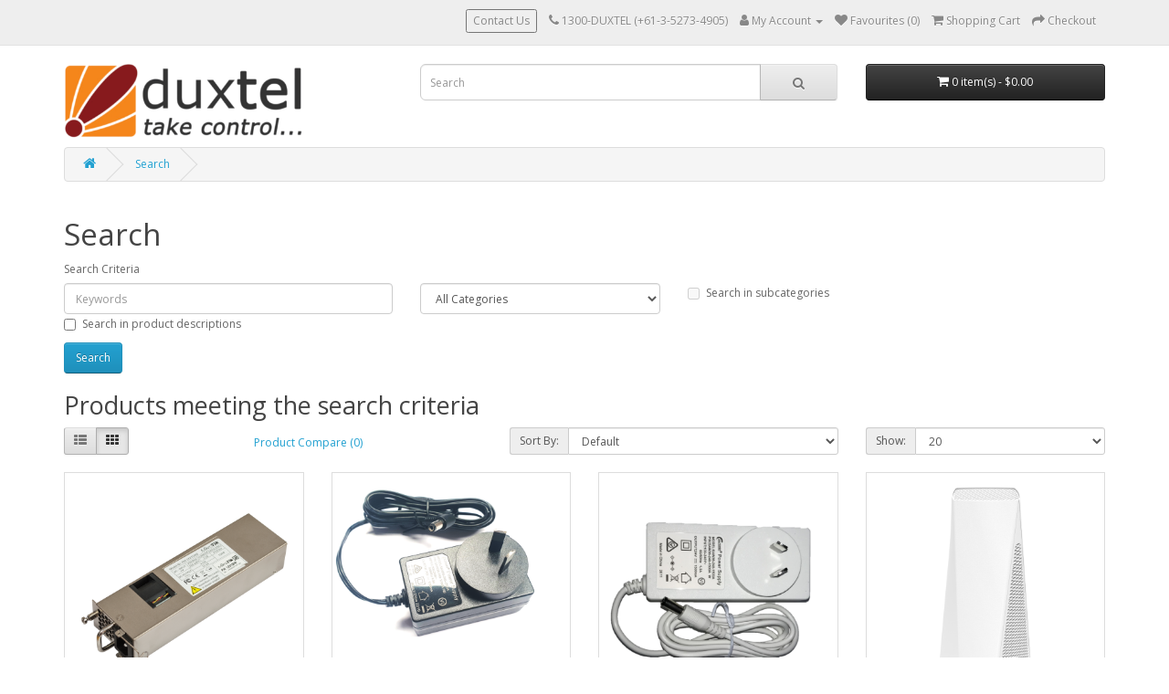

--- FILE ---
content_type: text/html; charset=utf-8
request_url: https://store.duxtel.com/index.php?route=product/search&tag=power
body_size: 9416
content:
<!DOCTYPE html>
<!--[if IE]><![endif]-->
<!--[if IE 8 ]><html dir="ltr" lang="en" class="ie8"><![endif]-->
<!--[if IE 9 ]><html dir="ltr" lang="en" class="ie9"><![endif]-->
<!--[if (gt IE 9)|!(IE)]><!-->
<html dir="ltr" lang="en">
<!--<![endif]-->
<head>
<meta charset="UTF-8" />
<meta name="viewport" content="width=device-width, initial-scale=1" />
<meta http-equiv="X-UA-Compatible" content="IE=edge" />
<meta name="google-site-verification" content="laftLVBrkxF4tz4PJxg0Biyk3s6pJajbQKNZ50Veirw" />
<title>Search - Tag - power</title>
<base href="https://store.duxtel.com/" />
<link href="catalog/view/javascript/bootstrap/css/bootstrap.min.css" rel="stylesheet" media="screen" />
<script src="catalog/view/javascript/jquery/jquery-2.1.1.min.js" type="text/javascript"></script>
<script src="catalog/view/javascript/jquery/jquery-ui-1.12.1.min.js" type="text/javascript"></script>
<script src="catalog/view/javascript/bootstrap/js/bootstrap.min.js" type="text/javascript"></script>
<link href="catalog/view/javascript/font-awesome/css/font-awesome.min.css" rel="stylesheet" type="text/css" />
<link href="//fonts.googleapis.com/css?family=Open+Sans:400,400i,300,700" rel="stylesheet" type="text/css" />
<link href="catalog/view/theme/default/stylesheet/stylesheet.css" rel="stylesheet">
<script src="catalog/view/javascript/common.js" type="text/javascript"></script>
<link href="https://store.duxtel.com/image/catalog/logonew_16.png" rel="icon" />
<script defer data-domain="store.duxtel.com" src="https://s.duxtel.com/js/script.manual.js"></script>
<script>window.plausible = window.plausible || function() { (window.plausible.q = window.plausible.q || []).push(arguments) }</script>
<script src="https://web.squarecdn.com/v1/square.js"></script></head>
<body>
<nav id="top">
  <div class="container"> 
    
    <div id="top-links" class="nav pull-right">
      <ul class="list-inline">
        <li class="danger"><button data-url="https://store.duxtel.com/index.php?route=information/contact" onclick="location.href=this.dataset.url">Contact Us</button></li>
        <li><a href="https://store.duxtel.com/index.php?route=information/contact"><i class="fa fa-phone"></i></a> <span class="hidden-xs hidden-sm hidden-md">1300-DUXTEL (+61-3-5273-4905)</span></li>
        <li class="dropdown"><a href="https://store.duxtel.com/index.php?route=account/account" title="My Account" class="dropdown-toggle" data-toggle="dropdown"><i class="fa fa-user"></i> <span class="hidden-xs hidden-sm hidden-md">My Account</span> <span class="caret"></span></a>
          <ul class="dropdown-menu dropdown-menu-right">
                        <li><a href="https://store.duxtel.com/index.php?route=account/register">Register</a></li>
            <li><a href="https://store.duxtel.com/index.php?route=account/login">Login</a></li>
                      </ul>
        </li>
        <li><a href="https://store.duxtel.com/index.php?route=account/wishlist" id="wishlist-total" title="Favourites (0)"><i class="fa fa-heart"></i> <span class="hidden-xs hidden-sm hidden-md">Favourites (0)</span></a></li>
        <li><a href="https://store.duxtel.com/index.php?route=checkout/cart" title="Shopping Cart"><i class="fa fa-shopping-cart"></i> <span class="hidden-xs hidden-sm hidden-md">Shopping Cart</span></a></li>
        <li><a href="https://store.duxtel.com/index.php?route=checkout/checkout" title="Checkout"><i class="fa fa-share"></i> <span class="hidden-xs hidden-sm hidden-md">Checkout</span></a></li>
      </ul>
    </div>
  </div>
</nav>
<header>
  <div class="container">
    <div class="row">
      <div class="col-sm-4">
        <div id="logo"><a href="https://store.duxtel.com/index.php?route=common/home"><img src="https://store.duxtel.com/image/catalog/Banners/duxtel-take-control-long.png" title="DuxTel Online Store" alt="DuxTel Online Store" class="img-responsive" /></a></div>
      </div>
      <div class="col-sm-5"><div id="search" class="input-group">
  <input type="text" name="search" value="" placeholder="Search" class="form-control input-lg" />
  <span class="input-group-btn">
    <button type="button" class="btn btn-default btn-lg"><i class="fa fa-search"></i></button>
  </span>
</div></div>
      <div class="col-sm-3"><div id="cart" class="btn-group btn-block">
  <button type="button" data-toggle="dropdown" data-loading-text="Loading..." class="btn btn-inverse btn-block btn-lg dropdown-toggle"><i class="fa fa-shopping-cart"></i> <span id="cart-total">0 item(s) - $0.00</span></button>
  <ul class="dropdown-menu pull-right">
        <li>
      <p class="text-center">Your shopping cart is empty!</p>
    </li>
      </ul>
</div>
</div>
    </div>
  </div>
</header>
<div class="container">
  <nav id="menu" class="navbar">
    <div class="navbar-header"><span id="category" class="visible-xs">Categories</span>
      <button type="button" class="btn btn-navbar navbar-toggle" data-toggle="collapse" data-target=".navbar-ex1-collapse"><i class="fa fa-bars"></i></button>
    </div>
    <div class="collapse navbar-collapse navbar-ex1-collapse">
      <ul class="nav navbar-nav">
                        <li class="dropdown"><a href="https://store.duxtel.com/Mikrotik-Systems" class="dropdown-toggle" data-toggle="dropdown">Mikrotik Systems</a>
          <div class="dropdown-menu">
            <div class="dropdown-inner">               <ul class="list-unstyled">
                                <li><a href="https://store.duxtel.com/Mikrotik-Systems/Outdoor-Wireless">Outdoor Products (39)</a></li>
                                <li><a href="https://store.duxtel.com/Mikrotik-Systems/Desktop-Systems">Desktop Systems (38)</a></li>
                                <li><a href="https://store.duxtel.com/Mikrotik-Systems/Rack-Mounted">Rack Mounted (26)</a></li>
                                <li><a href="https://store.duxtel.com/Mikrotik-Systems/Switches">Switches (33)</a></li>
                                <li><a href="https://store.duxtel.com/Mikrotik-Systems/Mobile-and-LTE">Mobile &amp; LTE (20)</a></li>
                                <li><a href="https://store.duxtel.com/index.php?route=product/category&amp;path=30_56">5G Systems (2)</a></li>
                                <li><a href="https://store.duxtel.com/index.php?route=product/category&amp;path=30_58">Storage Products (1)</a></li>
                              </ul>
              </div>
            <a href="https://store.duxtel.com/Mikrotik-Systems" class="see-all">Show All Mikrotik Systems</a> </div>
        </li>
                                <li><a href="https://store.duxtel.com/RouterBOARD">RouterBOARD</a></li>
                                <li><a href="https://store.duxtel.com/Mimosa-Wireless">Mimosa Wireless</a></li>
                                <li><a href="https://store.duxtel.com/Interface-Cards-and-Adapters">Interface Cards and Adapters</a></li>
                                <li><a href="https://store.duxtel.com/Router-Enclosures">Router Enclosures</a></li>
                                <li class="dropdown"><a href="https://store.duxtel.com/Antennas-and-Accessories" class="dropdown-toggle" data-toggle="dropdown">Antennas and Accessories</a>
          <div class="dropdown-menu">
            <div class="dropdown-inner">               <ul class="list-unstyled">
                                <li><a href="https://store.duxtel.com/Antennas-and-Accessories/5-GHz-Antennas">5 GHz Antennas (26)</a></li>
                                <li><a href="https://store.duxtel.com/Antennas-and-Accessories/2.4GHz-Antennas">2.4GHz Antennas (8)</a></li>
                                <li><a href="https://store.duxtel.com/Antennas-and-Accessories/900-MHz-Antennas">900 MHz Antennas (5)</a></li>
                                <li><a href="https://store.duxtel.com/Antennas-and-Accessories/Cable-and-Pigtails">Cable &amp; Pigtails (13)</a></li>
                                <li><a href="https://store.duxtel.com/Antennas-and-Accessories/RF-Adapters">RF Adapters (8)</a></li>
                                <li><a href="https://store.duxtel.com/Antennas-and-Accessories/1800MHz-Antennas">1800MHz Antennas (1)</a></li>
                                <li><a href="https://store.duxtel.com/Antennas-and-Accessories/TwistPort-System">TwistPort System (15)</a></li>
                                <li><a href="https://store.duxtel.com/Antennas-and-Accessories/10-11-GHz-Antennas">10-11 GHz Antennas (1)</a></li>
                              </ul>
              </div>
            <a href="https://store.duxtel.com/Antennas-and-Accessories" class="see-all">Show All Antennas and Accessories</a> </div>
        </li>
                                <li class="dropdown"><a href="https://store.duxtel.com/Power-Supplies-and-PoE" class="dropdown-toggle" data-toggle="dropdown">Power Supplies & PoE</a>
          <div class="dropdown-menu">
            <div class="dropdown-inner">               <ul class="list-unstyled">
                                <li><a href="https://store.duxtel.com/Power-Supplies-and-PoE/Power-Supplies">Power Supplies (13)</a></li>
                                <li><a href="https://store.duxtel.com/Power-Supplies-and-PoE/PoE-Adapters">PoE Adapters (12)</a></li>
                              </ul>
              </div>
            <a href="https://store.duxtel.com/Power-Supplies-and-PoE" class="see-all">Show All Power Supplies & PoE</a> </div>
        </li>
                                <li><a href="https://store.duxtel.com/Assembled-Kits">Assembled Kits</a></li>
                                <li><a href="https://store.duxtel.com/Hardware-and-Mounting">Hardware and Mounting</a></li>
                                <li><a href="https://store.duxtel.com/Cable-and-Misc">Cable and Misc</a></li>
                                <li><a href="https://store.duxtel.com/Mikrotik-RouterOS">Mikrotik RouterOS</a></li>
                                <li><a href="https://store.duxtel.com/Configuration-Library-(FREE!)">Configuration Library (FREE!)</a></li>
                                <li><a href="https://store.duxtel.com/Carrier-Wireless">Carrier Wireless</a></li>
                                <li><a href="https://store.duxtel.com/index.php?route=product/category&amp;path=55">IoT Devices</a></li>
                      </ul>
    </div>
  </nav>
</div>
 

<div id="product-search" class="container">
  <ul class="breadcrumb hidden-xs">
        <li><a href="https://store.duxtel.com/index.php?route=common/home"><i class="fa fa-home"></i></a></li>
        <li><a href="https://store.duxtel.com/index.php?route=product/search&amp;tag=power">Search</a></li>
      </ul>
  <div class="row">
                <div id="content" class="col-sm-12">
      <h1>Search</h1>
      <label class="control-label" for="input-search">Search Criteria</label>
      <div class="row">
        <div class="col-sm-4">
          <input type="text" name="search" value="" placeholder="Keywords" id="input-search" class="form-control" />
        </div>
        <div class="col-sm-3">
          <select name="category_id" class="form-control">
            <option value="0">All Categories</option>
                                    <option value="30">Mikrotik Systems</option>
                                                <option value="45">&nbsp;&nbsp;&nbsp;&nbsp;&nbsp;&nbsp;Outdoor Products</option>
                                                            <option value="46">&nbsp;&nbsp;&nbsp;&nbsp;&nbsp;&nbsp;Desktop Systems</option>
                                                            <option value="47">&nbsp;&nbsp;&nbsp;&nbsp;&nbsp;&nbsp;Rack Mounted</option>
                                                            <option value="50">&nbsp;&nbsp;&nbsp;&nbsp;&nbsp;&nbsp;Switches</option>
                                                            <option value="54">&nbsp;&nbsp;&nbsp;&nbsp;&nbsp;&nbsp;Mobile &amp; LTE</option>
                                                            <option value="56">&nbsp;&nbsp;&nbsp;&nbsp;&nbsp;&nbsp;5G Systems</option>
                                                            <option value="58">&nbsp;&nbsp;&nbsp;&nbsp;&nbsp;&nbsp;Storage Products</option>
                                                                        <option value="25">RouterBOARD</option>
                                                            <option value="52">Mimosa Wireless</option>
                                                            <option value="24">Interface Cards and Adapters</option>
                                                            <option value="29">Router Enclosures</option>
                                                            <option value="27">Antennas and Accessories</option>
                                                <option value="34">&nbsp;&nbsp;&nbsp;&nbsp;&nbsp;&nbsp;5 GHz Antennas</option>
                                                            <option value="35">&nbsp;&nbsp;&nbsp;&nbsp;&nbsp;&nbsp;2.4GHz Antennas</option>
                                                            <option value="36">&nbsp;&nbsp;&nbsp;&nbsp;&nbsp;&nbsp;900 MHz Antennas</option>
                                                            <option value="37">&nbsp;&nbsp;&nbsp;&nbsp;&nbsp;&nbsp;Cable &amp; Pigtails</option>
                                                            <option value="38">&nbsp;&nbsp;&nbsp;&nbsp;&nbsp;&nbsp;RF Adapters</option>
                                                            <option value="48">&nbsp;&nbsp;&nbsp;&nbsp;&nbsp;&nbsp;1800MHz Antennas</option>
                                                            <option value="51">&nbsp;&nbsp;&nbsp;&nbsp;&nbsp;&nbsp;TwistPort System</option>
                                                            <option value="53">&nbsp;&nbsp;&nbsp;&nbsp;&nbsp;&nbsp;10-11 GHz Antennas</option>
                                                                        <option value="26">Power Supplies & PoE</option>
                                                <option value="40">&nbsp;&nbsp;&nbsp;&nbsp;&nbsp;&nbsp;Power Supplies</option>
                                                            <option value="41">&nbsp;&nbsp;&nbsp;&nbsp;&nbsp;&nbsp;PoE Adapters</option>
                                                                        <option value="32">Assembled Kits</option>
                                                            <option value="42">Hardware and Mounting</option>
                                                            <option value="49">Cable and Misc</option>
                                                            <option value="28">Mikrotik RouterOS</option>
                                                            <option value="39">Configuration Library (FREE!)</option>
                                                            <option value="43">Carrier Wireless</option>
                                                            <option value="55">IoT Devices</option>
                                              </select>
        </div>
        <div class="col-sm-3">
          <label class="checkbox-inline">
                        <input type="checkbox" name="sub_category" value="1" />
                        Search in subcategories</label>
        </div>
      </div>
      <p>
        <label class="checkbox-inline">
                    <input type="checkbox" name="description" value="1" id="description" />
                    Search in product descriptions</label>
      </p>
      <input type="button" value="Search" id="button-search" class="btn btn-primary" />
      <h2>Products meeting the search criteria</h2>
            <div class="row">
        <div class="col-md-2 col-sm-6 hidden-xs">
          <div class="btn-group btn-group-sm">
            <button type="button" id="list-view" class="btn btn-default" data-toggle="tooltip" title="List"><i class="fa fa-th-list"></i></button>
            <button type="button" id="grid-view" class="btn btn-default" data-toggle="tooltip" title="Grid"><i class="fa fa-th"></i></button>
          </div>
        </div>
        <div class="col-md-3 col-sm-6">
          <div class="form-group">
            <a href="https://store.duxtel.com/index.php?route=product/compare" id="compare-total" class="btn btn-link">Product Compare (0)</a>
          </div>
        </div>
        <div class="col-md-4 col-xs-6">
          <div class="form-group input-group input-group-sm">
            <label class="input-group-addon" for="input-sort">Sort By:</label>
            <select id="input-sort" class="form-control" onchange="location = this.value;">
                                          <option value="https://store.duxtel.com/index.php?route=product/search&amp;sort=p.sort_order&amp;order=ASC&amp;tag=power" selected="selected">Default</option>
                                                        <option value="https://store.duxtel.com/index.php?route=product/search&amp;sort=pd.name&amp;order=ASC&amp;tag=power">Name (A - Z)</option>
                                                        <option value="https://store.duxtel.com/index.php?route=product/search&amp;sort=pd.name&amp;order=DESC&amp;tag=power">Name (Z - A)</option>
                                                        <option value="https://store.duxtel.com/index.php?route=product/search&amp;sort=p.price&amp;order=ASC&amp;tag=power">Price (Low &gt; High)</option>
                                                        <option value="https://store.duxtel.com/index.php?route=product/search&amp;sort=p.price&amp;order=DESC&amp;tag=power">Price (High &gt; Low)</option>
                                                        <option value="https://store.duxtel.com/index.php?route=product/search&amp;sort=rating&amp;order=DESC&amp;tag=power">Rating (Highest)</option>
                                                        <option value="https://store.duxtel.com/index.php?route=product/search&amp;sort=rating&amp;order=ASC&amp;tag=power">Rating (Lowest)</option>
                                                        <option value="https://store.duxtel.com/index.php?route=product/search&amp;sort=p.model&amp;order=ASC&amp;tag=power">Model (A - Z)</option>
                                                        <option value="https://store.duxtel.com/index.php?route=product/search&amp;sort=p.model&amp;order=DESC&amp;tag=power">Model (Z - A)</option>
                                        </select>
          </div>
        </div>
        <div class="col-md-3 col-xs-6">
          <div class="form-group input-group input-group-sm">
            <label class="input-group-addon" for="input-limit">Show:</label>
            <select id="input-limit" class="form-control" onchange="location = this.value;">
                                          <option value="https://store.duxtel.com/index.php?route=product/search&amp;tag=power&amp;limit=20" selected="selected">20</option>
                                                        <option value="https://store.duxtel.com/index.php?route=product/search&amp;tag=power&amp;limit=25">25</option>
                                                        <option value="https://store.duxtel.com/index.php?route=product/search&amp;tag=power&amp;limit=50">50</option>
                                                        <option value="https://store.duxtel.com/index.php?route=product/search&amp;tag=power&amp;limit=75">75</option>
                                                        <option value="https://store.duxtel.com/index.php?route=product/search&amp;tag=power&amp;limit=100">100</option>
                                        </select>
          </div>
        </div>
      </div>
      <div class="row">
                <div class="product-layout product-list col-xs-12">
          <div class="product-thumb">
            <div class="image"><a href="https://store.duxtel.com/12pow150?tag=power"><img src="https://store.duxtel.com/image/cache/catalog/mikrotik/1414_hi_res-380x380.png" alt="12POW150" title="12POW150" class="img-responsive" /></a></div>
            <div>
              <div class="caption">
                <h4><a href="https://store.duxtel.com/12pow150?tag=power">12POW150</a></h4>
                <p>CCR1072-1G-8S+, CR2216-1G-12XS-2XQ and CRS518-16XS-2XQ-RM units are equipped with two redundantHot S..</p>
                                <p class="price">
                                    $155.00
                                                      <span class="price-tax">Ex Tax: $140.91</span>
                                  </p>
                                              </div>
              <div class="button-group">
                <button type="button" onclick="cart.add('446', '1');"><i class="fa fa-shopping-cart"></i> <span class="hidden-xs hidden-sm hidden-md">Add to Cart</span></button>
                <button type="button" data-toggle="tooltip" title="Add to Favourites" onclick="wishlist.add('446');"><i class="fa fa-heart"></i></button>
                <button type="button" data-toggle="tooltip" title="Compare this Product" onclick="compare.add('446');"><i class="fa fa-exchange"></i></button>
              </div>
            </div>
          </div>
        </div>
                <div class="product-layout product-list col-xs-12">
          <div class="product-thumb">
            <div class="image"><a href="https://store.duxtel.com/24POW30?tag=power"><img src="https://store.duxtel.com/image/cache/catalog/products/24POW30_01-380x380.png" alt="24POW30: 24V, 30W Plug Pack Power Supply" title="24POW30: 24V, 30W Plug Pack Power Supply" class="img-responsive" /></a></div>
            <div>
              <div class="caption">
                <h4><a href="https://store.duxtel.com/24POW30?tag=power">24POW30: 24V, 30W Plug Pack Power Supply</a></h4>
                <p>High capacity model of the popular 24POW19       This 24V 1200 mA, plug pack format, power supply pr..</p>
                                <p class="price">
                                    $18.00
                                                      <span class="price-tax">Ex Tax: $16.36</span>
                                  </p>
                                              </div>
              <div class="button-group">
                <button type="button" onclick="cart.add('108', '1');"><i class="fa fa-shopping-cart"></i> <span class="hidden-xs hidden-sm hidden-md">Add to Cart</span></button>
                <button type="button" data-toggle="tooltip" title="Add to Favourites" onclick="wishlist.add('108');"><i class="fa fa-heart"></i></button>
                <button type="button" data-toggle="tooltip" title="Compare this Product" onclick="compare.add('108');"><i class="fa fa-exchange"></i></button>
              </div>
            </div>
          </div>
        </div>
                <div class="product-layout product-list col-xs-12">
          <div class="product-thumb">
            <div class="image"><a href="https://store.duxtel.com/24POW36?tag=power"><img src="https://store.duxtel.com/image/cache/catalog/products/24POW36_lg-380x380.png" alt="24POW36: 24V, 36W Plug Pack Power Supply" title="24POW36: 24V, 36W Plug Pack Power Supply" class="img-responsive" /></a></div>
            <div>
              <div class="caption">
                <h4><a href="https://store.duxtel.com/24POW36?tag=power">24POW36: 24V, 36W Plug Pack Power Supply</a></h4>
                <p>High capacity model of the popular 24POW30 (White Package)       This 24V 1500 mA, plug pack format,..</p>
                                <p class="price">
                                    $24.00
                                                      <span class="price-tax">Ex Tax: $21.82</span>
                                  </p>
                                              </div>
              <div class="button-group">
                <button type="button" onclick="cart.add('696', '1');"><i class="fa fa-shopping-cart"></i> <span class="hidden-xs hidden-sm hidden-md">Add to Cart</span></button>
                <button type="button" data-toggle="tooltip" title="Add to Favourites" onclick="wishlist.add('696');"><i class="fa fa-heart"></i></button>
                <button type="button" data-toggle="tooltip" title="Compare this Product" onclick="compare.add('696');"><i class="fa fa-exchange"></i></button>
              </div>
            </div>
          </div>
        </div>
                <div class="product-layout product-list col-xs-12">
          <div class="product-thumb">
            <div class="image"><a href="https://store.duxtel.com/audience?tag=power"><img src="https://store.duxtel.com/image/cache/catalog/mikrotik/1854_hi_res-380x380.png" alt="Audience" title="Audience" class="img-responsive" /></a></div>
            <div>
              <div class="caption">
                <h4><a href="https://store.duxtel.com/audience?tag=power">Audience</a></h4>
                <p>Tri-band (one 2.4 GHz & two 5 GHz) home access point with meshing technology       Wi-Fi has to be f..</p>
                                <p class="price">
                                    $283.00
                                                      <span class="price-tax">Ex Tax: $257.27</span>
                                  </p>
                                              </div>
              <div class="button-group">
                <button type="button" onclick="cart.add('610', '1');"><i class="fa fa-shopping-cart"></i> <span class="hidden-xs hidden-sm hidden-md">Add to Cart</span></button>
                <button type="button" data-toggle="tooltip" title="Add to Favourites" onclick="wishlist.add('610');"><i class="fa fa-heart"></i></button>
                <button type="button" data-toggle="tooltip" title="Compare this Product" onclick="compare.add('610');"><i class="fa fa-exchange"></i></button>
              </div>
            </div>
          </div>
        </div>
                <div class="product-layout product-list col-xs-12">
          <div class="product-thumb">
            <div class="image"><a href="https://store.duxtel.com/CCR2116-12G-4S-plus?tag=power"><img src="https://store.duxtel.com/image/cache/catalog/mikrotik/CCR2116/CCR2116-12G-4S_1-380x380.png" alt="CCR2116-12G-4S+" title="CCR2116-12G-4S+" class="img-responsive" /></a></div>
            <div>
              <div class="caption">
                <h4><a href="https://store.duxtel.com/CCR2116-12G-4S-plus?tag=power">CCR2116-12G-4S+</a></h4>
                <p>10G networking meets the unparalleled power of a modern ARM CPU    ? NOTE: This product ships with R..</p>
                                <p class="price">
                                    $1,649.00
                                                      <span class="price-tax">Ex Tax: $1,499.09</span>
                                  </p>
                                              </div>
              <div class="button-group">
                <button type="button" onclick="cart.add('737', '1');"><i class="fa fa-shopping-cart"></i> <span class="hidden-xs hidden-sm hidden-md">Add to Cart</span></button>
                <button type="button" data-toggle="tooltip" title="Add to Favourites" onclick="wishlist.add('737');"><i class="fa fa-heart"></i></button>
                <button type="button" data-toggle="tooltip" title="Compare this Product" onclick="compare.add('737');"><i class="fa fa-exchange"></i></button>
              </div>
            </div>
          </div>
        </div>
                <div class="product-layout product-list col-xs-12">
          <div class="product-thumb">
            <div class="image"><a href="https://store.duxtel.com/crs112_8p_4s_in?tag=power"><img src="https://store.duxtel.com/image/cache/catalog/mikrotik/1466_hi_res-380x380.png" alt="CRS112-8P-4S-IN" title="CRS112-8P-4S-IN" class="img-responsive" /></a></div>
            <div>
              <div class="caption">
                <h4><a href="https://store.duxtel.com/crs112_8p_4s_in?tag=power">CRS112-8P-4S-IN</a></h4>
                <p>Perfect mid-range smart-switch switch with active 802.3af/at and passive PoE out!       The CRS112-8..</p>
                                <p class="price">
                                    $353.00
                                                      <span class="price-tax">Ex Tax: $320.91</span>
                                  </p>
                                              </div>
              <div class="button-group">
                <button type="button" onclick="cart.add('502', '1');"><i class="fa fa-shopping-cart"></i> <span class="hidden-xs hidden-sm hidden-md">Add to Cart</span></button>
                <button type="button" data-toggle="tooltip" title="Add to Favourites" onclick="wishlist.add('502');"><i class="fa fa-heart"></i></button>
                <button type="button" data-toggle="tooltip" title="Compare this Product" onclick="compare.add('502');"><i class="fa fa-exchange"></i></button>
              </div>
            </div>
          </div>
        </div>
                <div class="product-layout product-list col-xs-12">
          <div class="product-thumb">
            <div class="image"><a href="https://store.duxtel.com/crs328_24p_4s_rm?tag=power"><img src="https://store.duxtel.com/image/cache/catalog/mikrotik/1493_hi_res-380x380.png" alt="CRS328-24P-4S+RM" title="CRS328-24P-4S+RM" class="img-responsive" /></a></div>
            <div>
              <div class="caption">
                <h4><a href="https://store.duxtel.com/crs328_24p_4s_rm?tag=power">CRS328-24P-4S+RM</a></h4>
                <p>CRS328-24P-4S+RM is a 28 independent port switch, it has 24 Gigabit Ethernet ports, which offer diff..</p>
                                <p class="price">
                                    $885.00
                                                      <span class="price-tax">Ex Tax: $804.55</span>
                                  </p>
                                              </div>
              <div class="button-group">
                <button type="button" onclick="cart.add('512', '1');"><i class="fa fa-shopping-cart"></i> <span class="hidden-xs hidden-sm hidden-md">Add to Cart</span></button>
                <button type="button" data-toggle="tooltip" title="Add to Favourites" onclick="wishlist.add('512');"><i class="fa fa-heart"></i></button>
                <button type="button" data-toggle="tooltip" title="Compare this Product" onclick="compare.add('512');"><i class="fa fa-exchange"></i></button>
              </div>
            </div>
          </div>
        </div>
                <div class="product-layout product-list col-xs-12">
          <div class="product-thumb">
            <div class="image"><a href="https://store.duxtel.com/crs328_4c_20s_4s_rm?tag=power"><img src="https://store.duxtel.com/image/cache/catalog/mikrotik/1526_hi_res-380x380.png" alt="CRS328-4C-20S-4S+RM" title="CRS328-4C-20S-4S+RM" class="img-responsive" /></a></div>
            <div>
              <div class="caption">
                <h4><a href="https://store.duxtel.com/crs328_4c_20s_4s_rm?tag=power">CRS328-4C-20S-4S+RM</a></h4>
                <p>for the most demanding switching applications       The CRS328-4C-20S-4S+RM is a 28 independent port..</p>
                                <p class="price">
                                    $763.00
                                                      <span class="price-tax">Ex Tax: $693.64</span>
                                  </p>
                                              </div>
              <div class="button-group">
                <button type="button" onclick="cart.add('563', '1');"><i class="fa fa-shopping-cart"></i> <span class="hidden-xs hidden-sm hidden-md">Add to Cart</span></button>
                <button type="button" data-toggle="tooltip" title="Add to Favourites" onclick="wishlist.add('563');"><i class="fa fa-heart"></i></button>
                <button type="button" data-toggle="tooltip" title="Compare this Product" onclick="compare.add('563');"><i class="fa fa-exchange"></i></button>
              </div>
            </div>
          </div>
        </div>
                <div class="product-layout product-list col-xs-12">
          <div class="product-thumb">
            <div class="image"><a href="https://store.duxtel.com/crs354_48p_4s_2q_rm?tag=power"><img src="https://store.duxtel.com/image/cache/catalog/mikrotik/1909_hi_res-380x380.png" alt="CRS354-48P-4S+2Q+RM" title="CRS354-48P-4S+2Q+RM" class="img-responsive" /></a></div>
            <div>
              <div class="caption">
                <h4><a href="https://store.duxtel.com/crs354_48p_4s_2q_rm?tag=power">CRS354-48P-4S+2Q+RM</a></h4>
                <p>Best price and best performance on the market – this 48 port switch will rock any setup, including 4..</p>
                                <p class="price">
                                    $1,695.00
                                                      <span class="price-tax">Ex Tax: $1,540.91</span>
                                  </p>
                                              </div>
              <div class="button-group">
                <button type="button" onclick="cart.add('627', '1');"><i class="fa fa-shopping-cart"></i> <span class="hidden-xs hidden-sm hidden-md">Add to Cart</span></button>
                <button type="button" data-toggle="tooltip" title="Add to Favourites" onclick="wishlist.add('627');"><i class="fa fa-heart"></i></button>
                <button type="button" data-toggle="tooltip" title="Compare this Product" onclick="compare.add('627');"><i class="fa fa-exchange"></i></button>
              </div>
            </div>
          </div>
        </div>
                <div class="product-layout product-list col-xs-12">
          <div class="product-thumb">
            <div class="image"><a href="https://store.duxtel.com/css610_8p_2s_in?tag=power"><img src="https://store.duxtel.com/image/cache/catalog/mikrotik/2193_hi_res-380x380.png" alt="CSS610-8P-2S+IN" title="CSS610-8P-2S+IN" class="img-responsive" /></a></div>
            <div>
              <div class="caption">
                <h4><a href="https://store.duxtel.com/css610_8p_2s_in?tag=power">CSS610-8P-2S+IN</a></h4>
                <p>Your compact, affordable PoE powerhouse!       CSS610-8P-2S+IN is one of the most well-rounded switc..</p>
                                <p class="price">
                                    $389.00
                                                      <span class="price-tax">Ex Tax: $353.64</span>
                                  </p>
                                              </div>
              <div class="button-group">
                <button type="button" onclick="cart.add('782', '1');"><i class="fa fa-shopping-cart"></i> <span class="hidden-xs hidden-sm hidden-md">Add to Cart</span></button>
                <button type="button" data-toggle="tooltip" title="Add to Favourites" onclick="wishlist.add('782');"><i class="fa fa-heart"></i></button>
                <button type="button" data-toggle="tooltip" title="Compare this Product" onclick="compare.add('782');"><i class="fa fa-exchange"></i></button>
              </div>
            </div>
          </div>
        </div>
                <div class="product-layout product-list col-xs-12">
          <div class="product-thumb">
            <div class="image"><a href="https://store.duxtel.com/G1040A-60WF?tag=power"><img src="https://store.duxtel.com/image/cache/catalog/mikrotik/2108_hi_res-380x380.png" alt="G1040A-60WF" title="G1040A-60WF" class="img-responsive" /></a></div>
            <div>
              <div class="caption">
                <h4><a href="https://store.duxtel.com/G1040A-60WF?tag=power">G1040A-60WF</a></h4>
                <p>CCR2004-16G-2S, CRS510-8XS-2XQ-IN+ and CRS504-4XQ-IN units come with two hot-swap dual redundant pow..</p>
                                <p class="price">
                                    $77.00
                                                      <span class="price-tax">Ex Tax: $70.00</span>
                                  </p>
                                              </div>
              <div class="button-group">
                <button type="button" onclick="cart.add('738', '1');"><i class="fa fa-shopping-cart"></i> <span class="hidden-xs hidden-sm hidden-md">Add to Cart</span></button>
                <button type="button" data-toggle="tooltip" title="Add to Favourites" onclick="wishlist.add('738');"><i class="fa fa-heart"></i></button>
                <button type="button" data-toggle="tooltip" title="Compare this Product" onclick="compare.add('738');"><i class="fa fa-exchange"></i></button>
              </div>
            </div>
          </div>
        </div>
                <div class="product-layout product-list col-xs-12">
          <div class="product-thumb">
            <div class="image"><a href="https://store.duxtel.com/RBGroove52HPnr2?tag=power"><img src="https://store.duxtel.com/image/cache/catalog/mikrotik/771_hi_res-380x380.png" alt="Groove 52" title="Groove 52" class="img-responsive" /></a></div>
            <div>
              <div class="caption">
                <h4><a href="https://store.duxtel.com/RBGroove52HPnr2?tag=power">Groove 52</a></h4>
                <p>The MikroTik         Groove      dual-band    CPE (antenna     not    included!)                    ..</p>
                                <p class="price">
                                    $106.00
                                                      <span class="price-tax">Ex Tax: $96.36</span>
                                  </p>
                                              </div>
              <div class="button-group">
                <button type="button" onclick="cart.add('283', '1');"><i class="fa fa-shopping-cart"></i> <span class="hidden-xs hidden-sm hidden-md">Add to Cart</span></button>
                <button type="button" data-toggle="tooltip" title="Add to Favourites" onclick="wishlist.add('283');"><i class="fa fa-heart"></i></button>
                <button type="button" data-toggle="tooltip" title="Compare this Product" onclick="compare.add('283');"><i class="fa fa-exchange"></i></button>
              </div>
            </div>
          </div>
        </div>
                <div class="product-layout product-list col-xs-12">
          <div class="product-thumb">
            <div class="image"><a href="https://store.duxtel.com/RBGrooveA-52HPn?tag=power"><img src="https://store.duxtel.com/image/cache/catalog/mikrotik/772_hi_res-380x380.png" alt="GrooveA 52" title="GrooveA 52" class="img-responsive" /></a></div>
            <div>
              <div class="caption">
                <h4><a href="https://store.duxtel.com/RBGrooveA-52HPn?tag=power">GrooveA 52</a></h4>
                <p>The MikroTik Groove dual-band APIMPORTANT NOTE: PLEASE REVIEW THE PRODUCT ADVISORY REGARDING INCLUDE..</p>
                                <p class="price">
                                    $134.00
                                                      <span class="price-tax">Ex Tax: $121.82</span>
                                  </p>
                                                <div class="rating">
                                                      <span class="fa fa-stack"><i class="fa fa-star fa-stack-2x"></i><i class="fa fa-star-o fa-stack-2x"></i></span>
                                                                        <span class="fa fa-stack"><i class="fa fa-star fa-stack-2x"></i><i class="fa fa-star-o fa-stack-2x"></i></span>
                                                                        <span class="fa fa-stack"><i class="fa fa-star fa-stack-2x"></i><i class="fa fa-star-o fa-stack-2x"></i></span>
                                                                        <span class="fa fa-stack"><i class="fa fa-star fa-stack-2x"></i><i class="fa fa-star-o fa-stack-2x"></i></span>
                                                                        <span class="fa fa-stack"><i class="fa fa-star fa-stack-2x"></i><i class="fa fa-star-o fa-stack-2x"></i></span>
                                                    </div>
                              </div>
              <div class="button-group">
                <button type="button" onclick="cart.add('274', '1');"><i class="fa fa-shopping-cart"></i> <span class="hidden-xs hidden-sm hidden-md">Add to Cart</span></button>
                <button type="button" data-toggle="tooltip" title="Add to Favourites" onclick="wishlist.add('274');"><i class="fa fa-heart"></i></button>
                <button type="button" data-toggle="tooltip" title="Compare this Product" onclick="compare.add('274');"><i class="fa fa-exchange"></i></button>
              </div>
            </div>
          </div>
        </div>
                <div class="product-layout product-list col-xs-12">
          <div class="product-thumb">
            <div class="image"><a href="https://store.duxtel.com/RBGrooveGA-52HPacn?tag=power"><img src="https://store.duxtel.com/image/cache/catalog/mikrotik/1208_hi_res-380x380.png" alt="GrooveA 52 ac" title="GrooveA 52 ac" class="img-responsive" /></a></div>
            <div>
              <div class="caption">
                <h4><a href="https://store.duxtel.com/RBGrooveGA-52HPacn?tag=power">GrooveA 52 ac</a></h4>
                <p>The MikroTik         Groove model - dual-band        AP, now with 802.11ac                          ..</p>
                                <p class="price">
                                    $172.00
                                                      <span class="price-tax">Ex Tax: $156.36</span>
                                  </p>
                                              </div>
              <div class="button-group">
                <button type="button" onclick="cart.add('425', '1');"><i class="fa fa-shopping-cart"></i> <span class="hidden-xs hidden-sm hidden-md">Add to Cart</span></button>
                <button type="button" data-toggle="tooltip" title="Add to Favourites" onclick="wishlist.add('425');"><i class="fa fa-heart"></i></button>
                <button type="button" data-toggle="tooltip" title="Compare this Product" onclick="compare.add('425');"><i class="fa fa-exchange"></i></button>
              </div>
            </div>
          </div>
        </div>
                <div class="product-layout product-list col-xs-12">
          <div class="product-thumb">
            <div class="image"><a href="https://store.duxtel.com/hap_ax3?tag=power"><img src="https://store.duxtel.com/image/cache/catalog/mikrotik/2211_hi_res-380x380.png" alt="hAP ax³" title="hAP ax³" class="img-responsive" /></a></div>
            <div>
              <div class="caption">
                <h4><a href="https://store.duxtel.com/hap_ax3?tag=power">hAP ax³</a></h4>
                <p>AX home access point with all the processing power and speed your household will ever need! NOTE: Th..</p>
                                <p class="price">
                                    $240.00
                                                      <span class="price-tax">Ex Tax: $218.18</span>
                                  </p>
                                              </div>
              <div class="button-group">
                <button type="button" onclick="cart.add('789', '1');"><i class="fa fa-shopping-cart"></i> <span class="hidden-xs hidden-sm hidden-md">Add to Cart</span></button>
                <button type="button" data-toggle="tooltip" title="Add to Favourites" onclick="wishlist.add('789');"><i class="fa fa-heart"></i></button>
                <button type="button" data-toggle="tooltip" title="Compare this Product" onclick="compare.add('789');"><i class="fa fa-exchange"></i></button>
              </div>
            </div>
          </div>
        </div>
                <div class="product-layout product-list col-xs-12">
          <div class="product-thumb">
            <div class="image"><a href="https://store.duxtel.com/High-Power-dual-band-802dot11a-b-g-n-miniPCI-wireless?tag=power"><img src="https://store.duxtel.com/image/cache/catalog/mikrotik/1204_hi_res-380x380.png" alt="High Power dual band 802.11a/b/g/n miniPCI wireless" title="High Power dual band 802.11a/b/g/n miniPCI wireless" class="img-responsive" /></a></div>
            <div>
              <div class="caption">
                <h4><a href="https://store.duxtel.com/High-Power-dual-band-802dot11a-b-g-n-miniPCI-wireless?tag=power">High Power dual band 802.11a/b/g/n miniPCI wireless</a></h4>
                <p>R52Hn - High tx power, Dual Band, Dual Polarity, 802.11a/b/g/n       RouterBOARD R52Hn miniPCI netwo..</p>
                                <p class="price">
                                    $55.00
                                                      <span class="price-tax">Ex Tax: $50.00</span>
                                  </p>
                                              </div>
              <div class="button-group">
                <button type="button" onclick="cart.add('95', '1');"><i class="fa fa-shopping-cart"></i> <span class="hidden-xs hidden-sm hidden-md">Add to Cart</span></button>
                <button type="button" data-toggle="tooltip" title="Add to Favourites" onclick="wishlist.add('95');"><i class="fa fa-heart"></i></button>
                <button type="button" data-toggle="tooltip" title="Compare this Product" onclick="compare.add('95');"><i class="fa fa-exchange"></i></button>
              </div>
            </div>
          </div>
        </div>
                <div class="product-layout product-list col-xs-12">
          <div class="product-thumb">
            <div class="image"><a href="https://store.duxtel.com/mantbox_2_12s?tag=power"><img src="https://store.duxtel.com/image/cache/catalog/mikrotik/1609_hi_res-380x380.png" alt="mANTBox 2 12s" title="mANTBox 2 12s" class="img-responsive" /></a></div>
            <div>
              <div class="caption">
                <h4><a href="https://store.duxtel.com/mantbox_2_12s?tag=power">mANTBox 2 12s</a></h4>
                <p>2GHz "mANTBox" base station with integrated 120 degree sector antenna - ready to go!       mANTBox 2..</p>
                                <p class="price">
                                    $186.00
                                                      <span class="price-tax">Ex Tax: $169.09</span>
                                  </p>
                                              </div>
              <div class="button-group">
                <button type="button" onclick="cart.add('664', '1');"><i class="fa fa-shopping-cart"></i> <span class="hidden-xs hidden-sm hidden-md">Add to Cart</span></button>
                <button type="button" data-toggle="tooltip" title="Add to Favourites" onclick="wishlist.add('664');"><i class="fa fa-heart"></i></button>
                <button type="button" data-toggle="tooltip" title="Compare this Product" onclick="compare.add('664');"><i class="fa fa-exchange"></i></button>
              </div>
            </div>
          </div>
        </div>
                <div class="product-layout product-list col-xs-12">
          <div class="product-thumb">
            <div class="image"><a href="https://store.duxtel.com/RBMetalG-52SHPacn?tag=power"><img src="https://store.duxtel.com/image/cache/catalog/mikrotik/1190_hi_res-380x380.png" alt="Metal 52 ac" title="Metal 52 ac" class="img-responsive" /></a></div>
            <div>
              <div class="caption">
                <h4><a href="https://store.duxtel.com/RBMetalG-52SHPacn?tag=power">Metal 52 ac</a></h4>
                <p>The Dual Band AP for the toughest outdoor applications.                         5GHz 802.11a/n/ac   ..</p>
                                <p class="price">
                                    $204.00
                                                      <span class="price-tax">Ex Tax: $185.45</span>
                                  </p>
                                              </div>
              <div class="button-group">
                <button type="button" onclick="cart.add('418', '1');"><i class="fa fa-shopping-cart"></i> <span class="hidden-xs hidden-sm hidden-md">Add to Cart</span></button>
                <button type="button" data-toggle="tooltip" title="Add to Favourites" onclick="wishlist.add('418');"><i class="fa fa-heart"></i></button>
                <button type="button" data-toggle="tooltip" title="Compare this Product" onclick="compare.add('418');"><i class="fa fa-exchange"></i></button>
              </div>
            </div>
          </div>
        </div>
                <div class="product-layout product-list col-xs-12">
          <div class="product-thumb">
            <div class="image"><a href="https://store.duxtel.com/RB922UAGS-5HPacD-NM?tag=power"><img src="https://store.duxtel.com/image/cache/catalog/mikrotik/1118_hi_res-380x380.png" alt="NetMetal 5" title="NetMetal 5" class="img-responsive" /></a></div>
            <div>
              <div class="caption">
                <h4><a href="https://store.duxtel.com/RB922UAGS-5HPacD-NM?tag=power">NetMetal 5</a></h4>
                <p>NetMetal5 - with dual chain 802.11ac in fully diecast metal enclosure            NOTE:       non-sto..</p>
                                <p class="price">
                                    $256.00
                                                      <span class="price-tax">Ex Tax: $232.73</span>
                                  </p>
                                              </div>
              <div class="button-group">
                <button type="button" onclick="cart.add('340', '1');"><i class="fa fa-shopping-cart"></i> <span class="hidden-xs hidden-sm hidden-md">Add to Cart</span></button>
                <button type="button" data-toggle="tooltip" title="Add to Favourites" onclick="wishlist.add('340');"><i class="fa fa-heart"></i></button>
                <button type="button" data-toggle="tooltip" title="Compare this Product" onclick="compare.add('340');"><i class="fa fa-exchange"></i></button>
              </div>
            </div>
          </div>
        </div>
                <div class="product-layout product-list col-xs-12">
          <div class="product-thumb">
            <div class="image"><a href="https://store.duxtel.com/CRS318-16P-2S OUT?tag=power"><img src="https://store.duxtel.com/image/cache/catalog/mikrotik/CRS318-1Fi-15Fr-2S-OUT_hi_res-380x380.png" alt="netPower 15FR" title="netPower 15FR" class="img-responsive" /></a></div>
            <div>
              <div class="caption">
                <h4><a href="https://store.duxtel.com/CRS318-16P-2S OUT?tag=power">netPower 15FR</a></h4>
                <p>An outdoor 18 port switch with 15 reverse PoE ports and SFP.                With netPower 15FR switc..</p>
                                <p class="price">
                                    $289.00
                                                      <span class="price-tax">Ex Tax: $262.73</span>
                                  </p>
                                              </div>
              <div class="button-group">
                <button type="button" onclick="cart.add('669', '1');"><i class="fa fa-shopping-cart"></i> <span class="hidden-xs hidden-sm hidden-md">Add to Cart</span></button>
                <button type="button" data-toggle="tooltip" title="Add to Favourites" onclick="wishlist.add('669');"><i class="fa fa-heart"></i></button>
                <button type="button" data-toggle="tooltip" title="Compare this Product" onclick="compare.add('669');"><i class="fa fa-exchange"></i></button>
              </div>
            </div>
          </div>
        </div>
              </div>
      <div class="row">
        <div class="col-sm-6 text-left"><ul class="pagination"><li class="active"><span>1</span></li><li><a href="https://store.duxtel.com/index.php?route=product/search&amp;tag=power&amp;page=2">2</a></li><li><a href="https://store.duxtel.com/index.php?route=product/search&amp;tag=power&amp;page=2">&gt;</a></li><li><a href="https://store.duxtel.com/index.php?route=product/search&amp;tag=power&amp;page=2">&gt;|</a></li></ul></div>
        <div class="col-sm-6 text-right">Showing 1 to 20 of 28 (2 Pages)</div>
      </div>
            <h3>Featured</h3>
<div class="row">
   <div class="product-layout col-lg-4 col-md-4 col-sm-6 col-xs-12">
    <div class="product-thumb transition">
      <div class="image"><a href="https://store.duxtel.com/hap_ax2"><img src="https://store.duxtel.com/image/cache/catalog/mikrotik/2203_hi_res-200x160.png" alt="hAP ax²" title="hAP ax²" class="img-responsive" /></a></div>
      <div class="caption">
        <h4><a href="https://store.duxtel.com/hap_ax2">hAP ax²</a></h4>
        <p>          The hAP ac² is back, but as a Dual Bank WiFi6 AP!    NOTE: This product ships with RouterO..</p>
                        <p class="price">
                    $165.00
                              <span class="price-tax">Ex Tax: $150.00</span>
                  </p>
              </div>
      <div class="button-group">
        <button type="button" onclick="cart.add('784');"><i class="fa fa-shopping-cart"></i> <span class="hidden-xs hidden-sm hidden-md">Add to Cart</span></button>
        <button type="button" data-toggle="tooltip" title="Add to Favourites" onclick="wishlist.add('784');"><i class="fa fa-heart"></i></button>
        <button type="button" data-toggle="tooltip" title="Compare this Product" onclick="compare.add('784');"><i class="fa fa-exchange"></i></button>
      </div>
    </div>
  </div>
    <div class="product-layout col-lg-4 col-md-4 col-sm-6 col-xs-12">
    <div class="product-thumb transition">
      <div class="image"><a href="https://store.duxtel.com/chateaulte18_ax"><img src="https://store.duxtel.com/image/cache/catalog/mikrotik/2205_hi_res-200x160.png" alt="Chateau LTE18 ax" title="Chateau LTE18 ax" class="img-responsive" /></a></div>
      <div class="caption">
        <h4><a href="https://store.duxtel.com/chateaulte18_ax">Chateau LTE18 ax</a></h4>
        <p>          The Chateau LTE18 ax - a WiFi6 AP  unlike any other!   NOTE: This product ships with Route..</p>
                        <p class="price">
                    $509.00
                              <span class="price-tax">Ex Tax: $462.73</span>
                  </p>
              </div>
      <div class="button-group">
        <button type="button" onclick="cart.add('786');"><i class="fa fa-shopping-cart"></i> <span class="hidden-xs hidden-sm hidden-md">Add to Cart</span></button>
        <button type="button" data-toggle="tooltip" title="Add to Favourites" onclick="wishlist.add('786');"><i class="fa fa-heart"></i></button>
        <button type="button" data-toggle="tooltip" title="Compare this Product" onclick="compare.add('786');"><i class="fa fa-exchange"></i></button>
      </div>
    </div>
  </div>
    <div class="product-layout col-lg-4 col-md-4 col-sm-6 col-xs-12">
    <div class="product-thumb transition">
      <div class="image"><a href="https://store.duxtel.com/rb5009upr_s_in"><img src="https://store.duxtel.com/image/cache/catalog/mikrotik/2190_hi_res-200x160.png" alt="RB5009UPr+S+IN" title="RB5009UPr+S+IN" class="img-responsive" /></a></div>
      <div class="caption">
        <h4><a href="https://store.duxtel.com/rb5009upr_s_in">RB5009UPr+S+IN</a></h4>
        <p> NOTE: This product ships with RouterOSv7 installed and can NOT be downgraded to run routerOSv6.&nbs..</p>
                        <p class="price">
                    $482.00
                              <span class="price-tax">Ex Tax: $438.18</span>
                  </p>
              </div>
      <div class="button-group">
        <button type="button" onclick="cart.add('781');"><i class="fa fa-shopping-cart"></i> <span class="hidden-xs hidden-sm hidden-md">Add to Cart</span></button>
        <button type="button" data-toggle="tooltip" title="Add to Favourites" onclick="wishlist.add('781');"><i class="fa fa-heart"></i></button>
        <button type="button" data-toggle="tooltip" title="Compare this Product" onclick="compare.add('781');"><i class="fa fa-exchange"></i></button>
      </div>
    </div>
  </div>
    <div class="product-layout col-lg-4 col-md-4 col-sm-6 col-xs-12">
    <div class="product-thumb transition">
      <div class="image"><a href="https://store.duxtel.com/cap_ax"><img src="https://store.duxtel.com/image/cache/catalog/mikrotik/2247_hi_res-200x160.png" alt="cAP ax" title="cAP ax" class="img-responsive" /></a></div>
      <div class="caption">
        <h4><a href="https://store.duxtel.com/cap_ax">cAP ax</a></h4>
        <p>          The dual band WiFi6 AP we've all been waiting for!   NOTE: This product ships with RouterO..</p>
                        <p class="price">
                    $225.00
                              <span class="price-tax">Ex Tax: $204.55</span>
                  </p>
              </div>
      <div class="button-group">
        <button type="button" onclick="cart.add('801');"><i class="fa fa-shopping-cart"></i> <span class="hidden-xs hidden-sm hidden-md">Add to Cart</span></button>
        <button type="button" data-toggle="tooltip" title="Add to Favourites" onclick="wishlist.add('801');"><i class="fa fa-heart"></i></button>
        <button type="button" data-toggle="tooltip" title="Compare this Product" onclick="compare.add('801');"><i class="fa fa-exchange"></i></button>
      </div>
    </div>
  </div>
    <div class="product-layout col-lg-4 col-md-4 col-sm-6 col-xs-12">
    <div class="product-thumb transition">
      <div class="image"><a href="https://store.duxtel.com/crs510_8xs_2xq_in"><img src="https://store.duxtel.com/image/cache/catalog/mikrotik/2232_hi_res-200x160.png" alt="CRS510-8XS-2XQ-IN" title="CRS510-8XS-2XQ-IN" class="img-responsive" /></a></div>
      <div class="caption">
        <h4><a href="https://store.duxtel.com/crs510_8xs_2xq_in">CRS510-8XS-2XQ-IN</a></h4>
        <p>NOTE: This product ships with RouterOSv7 installed and can NOT be downgraded to run routerOSv6.&nbsp..</p>
                        <p class="price">
                    $1,695.00
                              <span class="price-tax">Ex Tax: $1,540.91</span>
                  </p>
              </div>
      <div class="button-group">
        <button type="button" onclick="cart.add('800');"><i class="fa fa-shopping-cart"></i> <span class="hidden-xs hidden-sm hidden-md">Add to Cart</span></button>
        <button type="button" data-toggle="tooltip" title="Add to Favourites" onclick="wishlist.add('800');"><i class="fa fa-heart"></i></button>
        <button type="button" data-toggle="tooltip" title="Compare this Product" onclick="compare.add('800');"><i class="fa fa-exchange"></i></button>
      </div>
    </div>
  </div>
    <div class="product-layout col-lg-4 col-md-4 col-sm-6 col-xs-12">
    <div class="product-thumb transition">
      <div class="image"><a href="https://store.duxtel.com/wireless_wire"><img src="https://store.duxtel.com/image/cache/catalog/mikrotik/1355_hi_res-200x160.png" alt="Wireless Wire" title="Wireless Wire" class="img-responsive" /></a></div>
      <div class="caption">
        <h4><a href="https://store.duxtel.com/wireless_wire">Wireless Wire</a></h4>
        <p>      Ground breaking new 60GHz technology brings gigabit data rates at a low LOW cost!    The Wirel..</p>
                        <p class="price">
                    $399.00
                              <span class="price-tax">Ex Tax: $362.73</span>
                  </p>
              </div>
      <div class="button-group">
        <button type="button" onclick="cart.add('495');"><i class="fa fa-shopping-cart"></i> <span class="hidden-xs hidden-sm hidden-md">Add to Cart</span></button>
        <button type="button" data-toggle="tooltip" title="Add to Favourites" onclick="wishlist.add('495');"><i class="fa fa-heart"></i></button>
        <button type="button" data-toggle="tooltip" title="Compare this Product" onclick="compare.add('495');"><i class="fa fa-exchange"></i></button>
      </div>
    </div>
  </div>
    <div class="product-layout col-lg-4 col-md-4 col-sm-6 col-xs-12">
    <div class="product-thumb transition">
      <div class="image"><a href="https://store.duxtel.com/wap_ac_lte_kit24"><img src="https://store.duxtel.com/image/cache/catalog/mikrotik/1316_hi_res-200x160.png" alt="wAP ac LTE kit (2024)" title="wAP ac LTE kit (2024)" class="img-responsive" /></a></div>
      <div class="caption">
        <h4><a href="https://store.duxtel.com/wap_ac_lte_kit24">wAP ac LTE kit (2024)</a></h4>
        <p> wAP ac LTE kit is a tiny dual-band weatherproof wireless access point for installation outside your..</p>
                        <p class="price">
                    $272.00
                              <span class="price-tax">Ex Tax: $247.27</span>
                  </p>
              </div>
      <div class="button-group">
        <button type="button" onclick="cart.add('842');"><i class="fa fa-shopping-cart"></i> <span class="hidden-xs hidden-sm hidden-md">Add to Cart</span></button>
        <button type="button" data-toggle="tooltip" title="Add to Favourites" onclick="wishlist.add('842');"><i class="fa fa-heart"></i></button>
        <button type="button" data-toggle="tooltip" title="Compare this Product" onclick="compare.add('842');"><i class="fa fa-exchange"></i></button>
      </div>
    </div>
  </div>
    <div class="product-layout col-lg-4 col-md-4 col-sm-6 col-xs-12">
    <div class="product-thumb transition">
      <div class="image"><a href="https://store.duxtel.com/mantbox_ax_15s"><img src="https://store.duxtel.com/image/cache/catalog/mikrotik/2309_hi_res-200x160.png" alt="mANTBox ax 15s" title="mANTBox ax 15s" class="img-responsive" /></a></div>
      <div class="caption">
        <h4><a href="https://store.duxtel.com/mantbox_ax_15s">mANTBox ax 15s</a></h4>
        <p> Managing outdoor wireless network has never been easier: mANTBox ax 15s can provide unparalleled wi..</p>
                        <p class="price">
                    $319.00
                              <span class="price-tax">Ex Tax: $290.00</span>
                  </p>
              </div>
      <div class="button-group">
        <button type="button" onclick="cart.add('828');"><i class="fa fa-shopping-cart"></i> <span class="hidden-xs hidden-sm hidden-md">Add to Cart</span></button>
        <button type="button" data-toggle="tooltip" title="Add to Favourites" onclick="wishlist.add('828');"><i class="fa fa-heart"></i></button>
        <button type="button" data-toggle="tooltip" title="Compare this Product" onclick="compare.add('828');"><i class="fa fa-exchange"></i></button>
      </div>
    </div>
  </div>
    <div class="product-layout col-lg-4 col-md-4 col-sm-6 col-xs-12">
    <div class="product-thumb transition">
      <div class="image"><a href="https://store.duxtel.com/CCR2116-12G-4S-plus"><img src="https://store.duxtel.com/image/cache/catalog/mikrotik/CCR2116/CCR2116-12G-4S_1-200x160.png" alt="CCR2116-12G-4S+" title="CCR2116-12G-4S+" class="img-responsive" /></a></div>
      <div class="caption">
        <h4><a href="https://store.duxtel.com/CCR2116-12G-4S-plus">CCR2116-12G-4S+</a></h4>
        <p>   10G networking meets the unparalleled power of a modern ARM CPU    ? NOTE: This product ships wit..</p>
                        <p class="price">
                    $1,649.00
                              <span class="price-tax">Ex Tax: $1,499.09</span>
                  </p>
              </div>
      <div class="button-group">
        <button type="button" onclick="cart.add('737');"><i class="fa fa-shopping-cart"></i> <span class="hidden-xs hidden-sm hidden-md">Add to Cart</span></button>
        <button type="button" data-toggle="tooltip" title="Add to Favourites" onclick="wishlist.add('737');"><i class="fa fa-heart"></i></button>
        <button type="button" data-toggle="tooltip" title="Compare this Product" onclick="compare.add('737');"><i class="fa fa-exchange"></i></button>
      </div>
    </div>
  </div>
    <div class="product-layout col-lg-4 col-md-4 col-sm-6 col-xs-12">
    <div class="product-thumb transition">
      <div class="image"><a href="https://store.duxtel.com/netmetal_ax"><img src="https://store.duxtel.com/image/cache/catalog/mikrotik/2348_hi_res-200x160.png" alt="NetMetal ax" title="NetMetal ax" class="img-responsive" /></a></div>
      <div class="caption">
        <h4><a href="https://store.duxtel.com/netmetal_ax">NetMetal ax</a></h4>
        <p> Meet one of your most versatile companions: the NetMetal ax – a powerful long-range outdoor access ..</p>
                        <p class="price">
                    $270.00
                              <span class="price-tax">Ex Tax: $245.45</span>
                  </p>
              </div>
      <div class="button-group">
        <button type="button" onclick="cart.add('844');"><i class="fa fa-shopping-cart"></i> <span class="hidden-xs hidden-sm hidden-md">Add to Cart</span></button>
        <button type="button" data-toggle="tooltip" title="Add to Favourites" onclick="wishlist.add('844');"><i class="fa fa-heart"></i></button>
        <button type="button" data-toggle="tooltip" title="Compare this Product" onclick="compare.add('844');"><i class="fa fa-exchange"></i></button>
      </div>
    </div>
  </div>
    <div class="product-layout col-lg-4 col-md-4 col-sm-6 col-xs-12">
    <div class="product-thumb transition">
      <div class="image"><a href="https://store.duxtel.com/CRS304-4XG-IN"><img src="https://store.duxtel.com/image/cache/catalog/mikrotik/2369_hi_res-200x160.png" alt="CRS304-4XG-IN" title="CRS304-4XG-IN" class="img-responsive" /></a></div>
      <div class="caption">
        <h4><a href="https://store.duxtel.com/CRS304-4XG-IN">CRS304-4XG-IN</a></h4>
        <p> Introducing the CRS304-4XG-IN – a compact yet highly capable 10 Gigabit Ethernet switch designed to..</p>
                        <p class="price">
                    $297.00
                              <span class="price-tax">Ex Tax: $270.00</span>
                  </p>
              </div>
      <div class="button-group">
        <button type="button" onclick="cart.add('853');"><i class="fa fa-shopping-cart"></i> <span class="hidden-xs hidden-sm hidden-md">Add to Cart</span></button>
        <button type="button" data-toggle="tooltip" title="Add to Favourites" onclick="wishlist.add('853');"><i class="fa fa-heart"></i></button>
        <button type="button" data-toggle="tooltip" title="Compare this Product" onclick="compare.add('853');"><i class="fa fa-exchange"></i></button>
      </div>
    </div>
  </div>
    <div class="product-layout col-lg-4 col-md-4 col-sm-6 col-xs-12">
    <div class="product-thumb transition">
      <div class="image"><a href="https://store.duxtel.com/crs520_4xs_16xq_rm"><img src="https://store.duxtel.com/image/cache/catalog/mikrotik/2352_hi_res-200x160.png" alt="CRS520-4XS-16XQ-RM" title="CRS520-4XS-16XQ-RM" class="img-responsive" /></a></div>
      <div class="caption">
        <h4><a href="https://store.duxtel.com/crs520_4xs_16xq_rm">CRS520-4XS-16XQ-RM</a></h4>
        <p>Welcome to the forefront of networking: the future-proof CRS520-4XS-16XQ-RM with extra processing po..</p>
                        <p class="price">
                    $3,625.00
                              <span class="price-tax">Ex Tax: $3,295.45</span>
                  </p>
              </div>
      <div class="button-group">
        <button type="button" onclick="cart.add('850');"><i class="fa fa-shopping-cart"></i> <span class="hidden-xs hidden-sm hidden-md">Add to Cart</span></button>
        <button type="button" data-toggle="tooltip" title="Add to Favourites" onclick="wishlist.add('850');"><i class="fa fa-heart"></i></button>
        <button type="button" data-toggle="tooltip" title="Compare this Product" onclick="compare.add('850');"><i class="fa fa-exchange"></i></button>
      </div>
    </div>
  </div>
    <div class="product-layout col-lg-4 col-md-4 col-sm-6 col-xs-12">
    <div class="product-thumb transition">
      <div class="image"><a href="https://store.duxtel.com/crs320_8p_8b_4s_rm"><img src="https://store.duxtel.com/image/cache/catalog/mikrotik/2355_hi_res-200x160.png" alt="CRS320-8P-8B-4S+RM" title="CRS320-8P-8B-4S+RM" class="img-responsive" /></a></div>
      <div class="caption">
        <h4><a href="https://store.duxtel.com/crs320_8p_8b_4s_rm">CRS320-8P-8B-4S+RM</a></h4>
        <p> CRS320-8P-8B-4S+RM Cable management can get really exhausting. But it doesn’t have to. Our first Po..</p>
                        <p class="price">
                    $895.00
                              <span class="price-tax">Ex Tax: $813.64</span>
                  </p>
              </div>
      <div class="button-group">
        <button type="button" onclick="cart.add('849');"><i class="fa fa-shopping-cart"></i> <span class="hidden-xs hidden-sm hidden-md">Add to Cart</span></button>
        <button type="button" data-toggle="tooltip" title="Add to Favourites" onclick="wishlist.add('849');"><i class="fa fa-heart"></i></button>
        <button type="button" data-toggle="tooltip" title="Compare this Product" onclick="compare.add('849');"><i class="fa fa-exchange"></i></button>
      </div>
    </div>
  </div>
    <div class="product-layout col-lg-4 col-md-4 col-sm-6 col-xs-12">
    <div class="product-thumb transition">
      <div class="image"><a href="https://store.duxtel.com/rbomnitikpg_5hacd"><img src="https://store.duxtel.com/image/cache/catalog/mikrotik/1249_hi_res-200x160.png" alt="OmniTIK 5 PoE ac" title="OmniTIK 5 PoE ac" class="img-responsive" /></a></div>
      <div class="caption">
        <h4><a href="https://store.duxtel.com/rbomnitikpg_5hacd">OmniTIK 5 PoE ac</a></h4>
        <p>          OmniTIK 5 PoE - now with 802.11ac support!       OmniTik 5 PoE ac features five Gigabit Et..</p>
                        <p class="price">
                    $245.00
                              <span class="price-tax">Ex Tax: $222.73</span>
                  </p>
              </div>
      <div class="button-group">
        <button type="button" onclick="cart.add('462');"><i class="fa fa-shopping-cart"></i> <span class="hidden-xs hidden-sm hidden-md">Add to Cart</span></button>
        <button type="button" data-toggle="tooltip" title="Add to Favourites" onclick="wishlist.add('462');"><i class="fa fa-heart"></i></button>
        <button type="button" data-toggle="tooltip" title="Compare this Product" onclick="compare.add('462');"><i class="fa fa-exchange"></i></button>
      </div>
    </div>
  </div>
    <div class="product-layout col-lg-4 col-md-4 col-sm-6 col-xs-12">
    <div class="product-thumb transition">
      <div class="image"><a href="https://store.duxtel.com/RBGrooveGA-52HPacn"><img src="https://store.duxtel.com/image/cache/catalog/mikrotik/1208_hi_res-200x160.png" alt="GrooveA 52 ac" title="GrooveA 52 ac" class="img-responsive" /></a></div>
      <div class="caption">
        <h4><a href="https://store.duxtel.com/RBGrooveGA-52HPacn">GrooveA 52 ac</a></h4>
        <p>          The MikroTik         Groove model - dual-band        AP, now with 802.11ac                ..</p>
                        <p class="price">
                    $172.00
                              <span class="price-tax">Ex Tax: $156.36</span>
                  </p>
              </div>
      <div class="button-group">
        <button type="button" onclick="cart.add('425');"><i class="fa fa-shopping-cart"></i> <span class="hidden-xs hidden-sm hidden-md">Add to Cart</span></button>
        <button type="button" data-toggle="tooltip" title="Add to Favourites" onclick="wishlist.add('425');"><i class="fa fa-heart"></i></button>
        <button type="button" data-toggle="tooltip" title="Compare this Product" onclick="compare.add('425');"><i class="fa fa-exchange"></i></button>
      </div>
    </div>
  </div>
    <div class="product-layout col-lg-4 col-md-4 col-sm-6 col-xs-12">
    <div class="product-thumb transition">
      <div class="image"><a href="https://store.duxtel.com/cube_60pro_ac"><img src="https://store.duxtel.com/image/cache/catalog/mikrotik/2138_hi_res-200x160.png" alt="Cube 60Pro ac" title="Cube 60Pro ac" class="img-responsive" /></a></div>
      <div class="caption">
        <h4><a href="https://store.duxtel.com/cube_60pro_ac">Cube 60Pro ac</a></h4>
        <p>      MikroTik 802.11ay is here!    Long gone are the days when you had to rely on cables for speed ..</p>
                        <p class="price">
                    $255.00
                              <span class="price-tax">Ex Tax: $231.82</span>
                  </p>
              </div>
      <div class="button-group">
        <button type="button" onclick="cart.add('757');"><i class="fa fa-shopping-cart"></i> <span class="hidden-xs hidden-sm hidden-md">Add to Cart</span></button>
        <button type="button" data-toggle="tooltip" title="Add to Favourites" onclick="wishlist.add('757');"><i class="fa fa-heart"></i></button>
        <button type="button" data-toggle="tooltip" title="Compare this Product" onclick="compare.add('757');"><i class="fa fa-exchange"></i></button>
      </div>
    </div>
  </div>
    <div class="product-layout col-lg-4 col-md-4 col-sm-6 col-xs-12">
    <div class="product-thumb transition">
      <div class="image"><a href="https://store.duxtel.com/l23ugsr_5haxd2haxd"><img src="https://store.duxtel.com/image/cache/catalog/mikrotik/2346_hi_res-200x160.png" alt="L23UGSR-5HaxD2HaxD" title="L23UGSR-5HaxD2HaxD" class="img-responsive" /></a></div>
      <div class="caption">
        <h4><a href="https://store.duxtel.com/l23ugsr_5haxd2haxd">L23UGSR-5HaxD2HaxD</a></h4>
        <p> Remember the thrill of crafting your custom solutions with our RouterBoard series? Get ready for ev..</p>
                        <p class="price">
                    $164.00
                              <span class="price-tax">Ex Tax: $149.09</span>
                  </p>
              </div>
      <div class="button-group">
        <button type="button" onclick="cart.add('854');"><i class="fa fa-shopping-cart"></i> <span class="hidden-xs hidden-sm hidden-md">Add to Cart</span></button>
        <button type="button" data-toggle="tooltip" title="Add to Favourites" onclick="wishlist.add('854');"><i class="fa fa-heart"></i></button>
        <button type="button" data-toggle="tooltip" title="Compare this Product" onclick="compare.add('854');"><i class="fa fa-exchange"></i></button>
      </div>
    </div>
  </div>
    <div class="product-layout col-lg-4 col-md-4 col-sm-6 col-xs-12">
    <div class="product-thumb transition">
      <div class="image"><a href="https://store.duxtel.com/30-dBi-dish-antenna-with-PA-mount"><img src="https://store.duxtel.com/image/cache/catalog/mikrotik/MTAD-5G-30D3-4PA_hi_res-200x160.png" alt="mANT30" title="mANT30" class="img-responsive" /></a></div>
      <div class="caption">
        <h4><a href="https://store.duxtel.com/30-dBi-dish-antenna-with-PA-mount">mANT30</a></h4>
        <p>   mANT30 is a professional class 5 GHz 30dBi dish antenna, built to the highest industry standards...</p>
                        <p class="price">
                    $1,525.00
                              <span class="price-tax">Ex Tax: $1,386.36</span>
                  </p>
              </div>
      <div class="button-group">
        <button type="button" onclick="cart.add('578');"><i class="fa fa-shopping-cart"></i> <span class="hidden-xs hidden-sm hidden-md">Add to Cart</span></button>
        <button type="button" data-toggle="tooltip" title="Add to Favourites" onclick="wishlist.add('578');"><i class="fa fa-heart"></i></button>
        <button type="button" data-toggle="tooltip" title="Compare this Product" onclick="compare.add('578');"><i class="fa fa-exchange"></i></button>
      </div>
    </div>
  </div>
    <div class="product-layout col-lg-4 col-md-4 col-sm-6 col-xs-12">
    <div class="product-thumb transition">
      <div class="image"><a href="https://store.duxtel.com/xs_da0001"><img src="https://store.duxtel.com/image/cache/catalog/mikrotik/2003_hi_res-200x160.png" alt="XS+DA0001" title="XS+DA0001" class="img-responsive" /></a></div>
      <div class="caption">
        <h4><a href="https://store.duxtel.com/xs_da0001">XS+DA0001</a></h4>
        <p>          SFP+ 1m direct attach cable       This is highly cost-effective way to connect two SFP/SFP..</p>
                        <p class="price">
                    $49.00
                              <span class="price-tax">Ex Tax: $44.55</span>
                  </p>
              </div>
      <div class="button-group">
        <button type="button" onclick="cart.add('676');"><i class="fa fa-shopping-cart"></i> <span class="hidden-xs hidden-sm hidden-md">Add to Cart</span></button>
        <button type="button" data-toggle="tooltip" title="Add to Favourites" onclick="wishlist.add('676');"><i class="fa fa-heart"></i></button>
        <button type="button" data-toggle="tooltip" title="Compare this Product" onclick="compare.add('676');"><i class="fa fa-exchange"></i></button>
      </div>
    </div>
  </div>
    <div class="product-layout col-lg-4 col-md-4 col-sm-6 col-xs-12">
    <div class="product-thumb transition">
      <div class="image"><a href="https://store.duxtel.com/netpower_16p"><img src="https://store.duxtel.com/image/cache/catalog/mikrotik/CRS318-16P-2S+OUT_hi_res-200x160.png" alt="netPower 16P" title="netPower 16P" class="img-responsive" /></a></div>
      <div class="caption">
        <h4><a href="https://store.duxtel.com/netpower_16p">netPower 16P</a></h4>
        <p>          An outdoor 18 port switch with 16 Gigabit PoE-out ports and 2 SFP+. Power all your access ..</p>
                        <p class="price">
                    $440.00
                              <span class="price-tax">Ex Tax: $400.00</span>
                  </p>
              </div>
      <div class="button-group">
        <button type="button" onclick="cart.add('695');"><i class="fa fa-shopping-cart"></i> <span class="hidden-xs hidden-sm hidden-md">Add to Cart</span></button>
        <button type="button" data-toggle="tooltip" title="Add to Favourites" onclick="wishlist.add('695');"><i class="fa fa-heart"></i></button>
        <button type="button" data-toggle="tooltip" title="Compare this Product" onclick="compare.add('695');"><i class="fa fa-exchange"></i></button>
      </div>
    </div>
  </div>
  </div>

</div>
    </div>
</div>
<script type="text/javascript"><!--
$('#button-search').bind('click', function() {
	url = 'index.php?route=product/search';

	var search = $('#content input[name=\'search\']').prop('value');

	if (search) {
		url += '&search=' + encodeURIComponent(search);
	}

	var category_id = $('#content select[name=\'category_id\']').prop('value');

	if (category_id > 0) {
		url += '&category_id=' + encodeURIComponent(category_id);
	}

	var sub_category = $('#content input[name=\'sub_category\']:checked').prop('value');

	if (sub_category) {
		url += '&sub_category=true';
	}

	var filter_description = $('#content input[name=\'description\']:checked').prop('value');

	if (filter_description) {
		url += '&description=true';
	}

	location = url;
});

$('#content input[name=\'search\']').bind('keydown', function(e) {
	if (e.keyCode == 13) {
		$('#button-search').trigger('click');
	}
});

$('select[name=\'category_id\']').on('change', function() {
	if (this.value == '0') {
		$('input[name=\'sub_category\']').prop('disabled', true);
	} else {
		$('input[name=\'sub_category\']').prop('disabled', false);
	}
});

$('select[name=\'category_id\']').trigger('change');
--></script>

<script>
  const qp = new URLSearchParams(location.search);
  if (qp.get("search")) {
    plausible("search",{ props: { search: qp.get("search")} , u: prepareUrl() });
  }
</script>
<footer>
  <div class="container">
    <div class="row">
            <div class="col-sm-3">
        <h5>Information</h5>
        <ul class="list-unstyled">
                   <li><a href="https://store.duxtel.com/about_us">About Us</a></li>
                    <li><a href="https://store.duxtel.com/delivery">Delivery Information</a></li>
                    <li><a href="https://store.duxtel.com/privacy">Privacy Policy</a></li>
                    <li><a href="https://store.duxtel.com/terms">Terms &amp; Conditions</a></li>
                  </ul>
      </div>
            <div class="col-sm-3">
        <h5>Customer Service</h5>
        <ul class="list-unstyled">
          <li><a href="https://store.duxtel.com/index.php?route=information/contact">Contact Us</a></li>
          <li><a href="https://store.duxtel.com/index.php?route=information/findpartner">Find a Partner</a></li>
          <li><a href="https://store.duxtel.com/delivery#returns">Refunds and Returns</a></li>
          <li><a href="https://store.duxtel.com/index.php?route=information/sitemap">Site Map</a></li>
        </ul>
      </div>
      <div class="col-sm-3">
        <h5>Extras</h5>
        <ul class="list-unstyled">
          <li><a href="https://store.duxtel.com/index.php?route=product/manufacturer">Brands</a></li>
          <li><a href="https://store.duxtel.com/index.php?route=product/special">Specials</a></li>
        </ul>
      </div>
      <div class="col-sm-3">
        <h5>My Account</h5>
        <ul class="list-unstyled">
          <li><a href="https://store.duxtel.com/index.php?route=account/account">My Account</a></li>
          <li><a href="https://store.duxtel.com/index.php?route=account/order">Order History</a></li>
          <li><a href="https://store.duxtel.com/index.php?route=account/wishlist">Favourites</a></li>
          <li><a href="https://store.duxtel.com/index.php?route=account/newsletter">Newsletter</a></li>
        </ul>
      </div>
    </div>
    <hr>
    <p>DuxTel Online Store &copy; 2026</p>
  </div>
</footer>
<script>
  plausible('pageview', { u: prepareUrl()});
</script>
</body></html>
